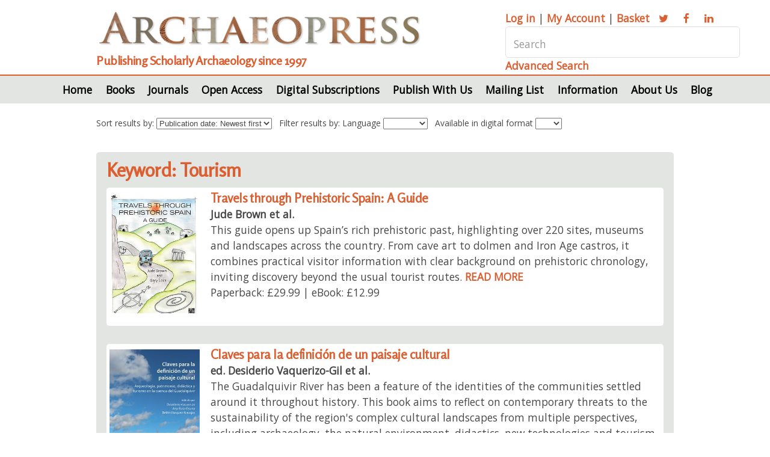

--- FILE ---
content_type: text/html; Charset=UTF-8
request_url: https://www.archaeopress.com/Archaeopress/Keyword/Tourism
body_size: 8086
content:
 <!DOCTYPE HTML>
<html>
	<head>
		<title>Keyword</title>
		<meta charset="utf-8" />
		<meta http-equiv="Cache-Control" content="no-cache, no-store, must-revalidate" />
		<meta http-equiv="Pragma" content="no-cache" />
		<meta http-equiv="Expires" content="0" />
		<meta content="width=device-width, initial-scale=1.0" name="viewport" />
		<meta content="Keyword" name="description" />
		<meta content="Keyword" name="keywords" />
		<link href="https:/www.archaeopress.com/Archaeopress/Keyword" rel="canonical" />
		<link href="/archaeopress/Style/baseStyle1.css?v=156.151.2.0.0" rel="stylesheet" type="text/css" />
		<link href="/archaeopress/PublicFiles/css/archaeopress/main.css?v=156.151.2.0.0" rel="stylesheet" type="text/css" />
<link rel="apple-touch-icon" sizes="180x180" href="/apple-touch-icon.png">
<link rel="icon" type="image/png" sizes="32x32" href="/favicon-32x32.png">
<link rel="icon" type="image/png" sizes="16x16" href="/favicon-16x16.png">
<link rel="manifest" href="/site.webmanifest">
<!-- Google tag (gtag.js) --> <script async src=https://www.googletagmanager.com/gtag/js?id=G-ZNKN01LDCY></script> <script> window.dataLayer = window.dataLayer || []; function gtag(){dataLayer.push(arguments);} gtag('js', new Date()); gtag('config', 'G-ZNKN01LDCY'); </script>
	<script type="text/javascript" src="/Archaeopress/Javascript/venueManagement.js?g=168.204.34.0"></script><script type="text/javascript" src="/Archaeopress/Javascript/ajaxCommunications.js?g=168.204.34.0"></script><script type="text/javascript">  gImagesBasePath = '/Archaeopress/images/';  gASPBasePath = '/Archaeopress/ASP/'; </script><style> @media screen and (max-width: 980px) { .menu { display: none; } } </style></head>
	<body class="is-preload">
	<script>window.onscroll = function() {scrollFunction()}; function scrollFunction() {   if (document.body.scrollTop > 50 || document.documentElement.scrollTop > 50) {     hideFrame('topBarSocialMedia');     hideFrame('topAddress');     hideFrame('topPhone');     hideFrameByClass('topBarSocialMedia');     hideFrameByClass('topAddress');     hideFrameByClass('topPhone');     if (obj('imgLogo')) obj('imgLogo').style.height='50px';     if (obj('imgLogoMobile')) obj('imgLogoMobile').style.height='40px';     if (obj('imgHamburgerMenu')) obj('imgHamburgerMenu').style.height='40px';     if (document.getElementById('backToTop'))   	   document.getElementById('backToTop').style.display = 'block';   } else {     showFrame('topBarSocialMedia');     showFrame('topAddress');     showFrame('topPhone');     showFrameByClass('topBarSocialMedia');     showFrameByClass('topAddress');     showFrameByClass('topPhone');     if (obj('imgLogo')) obj('imgLogo').style.height='70px';     if (obj('imgLogoMobile')) obj('imgLogoMobile').style.height='70px';     if (obj('imgHamburgerMenu')) obj('imgHamburgerMenu').style.height='50px';     if (document.getElementById('backToTop'))       document.getElementById('backToTop').style.display = 'none';   } } function topFunction() { 	 document.body.scrollTop = 0; 	 document.documentElement.scrollTop = 0; } </script>
		<div id="page-wrapper">

			<!-- Header -->
				<div id="header" style="margin: 0px 0px 0px 0px;"> 
				<div class="container">

					<!-- Logo -->
					<div class="row gtr-200">
							<section class="col-8 col-12-narrower">
								<img class="title" alt="Archaeopress logo" src="/archaeopress/PublicFiles/image/archaeopress/archaeopressLogo.png">
								<h2>Publishing Scholarly Archaeology since 1997</h2>						
							</section>
							<section class="col-4 col-12-narrower">
								<div class="searchbar">
									<p><a href="/archaeopress/ASP/login.asp"><span>Log in</span></a> | 
                                                                        <a href="/archaeopress/ASP/myAccount.asp"><span>My Account</span></a> | 
                                                                        <a href="/archaeopress/ASP/basket.asp"><span>Basket</span></a>  
									<a href="https://twitter.com/archaeopress" class="icon fa-twitter" target="_blank"><span class="label">Twitter</span></a>
									<a href="https://www.facebook.com/Archaeopress" class="icon fa-facebook" target="_blank"><span class="label">Facebook</span></a>
									<a href="https://www.linkedin.com/company/archaeopress/" class="icon fa-linkedin" target="_blank"><span class="label">LinkedIn</span></a></p>
									<input type="text" name="topSearch" id="topSearch" placeholder="Search" onchange="window.location='/Archaeopress/Search/' + encodeURIComponent(removeTrailingPunctuation(objVal('topSearch').replace('?','').replace(':','')));">
									<a href="/Archaeopress/Advanced-Search">Advanced Search</a>	
								</div>
							</section>
					</div>
				</div>

					<!-- Nav -->
						<nav id="nav">
							<ul id="menu-top">
 <li id="menuLi-Archaeopress-Home" onmouseover="hideAllMenus();"  class=''><a href="/Archaeopress/Home">Home</a></li> <li id="menuLi-Archaeopress-Books" onmouseover="showMenu('/Books');"  class='menuSub'>Books<ul id="menu-Books"onmouseout="hideFrame('menu-Books');" style="display:none;">
<li class='first'> <a href="/Archaeopress/Books/All-Books">All Books</a></li>
<li > <a href="/Archaeopress/Books/Browse-by-Time-Period">Browse by Time Period</a></li>
<li > <a href="/Archaeopress/Books/Browse-by-Geographical-Area">Browse by Geographical Area</a></li>
<li > <a href="/Archaeopress/Books/Browse-by-Subject-Area">Browse by Subject Area</a></li>
<li > <a href="/Archaeopress/Books/Browse-by-Series">Browse by Series</a></li>
<li > <a href="/Archaeopress/Books/Browse-by-Imprint">Browse by Imprint</a></li>
<li > <a href="/Archaeopress/Books/Browse-By-Author">Browse By Author</a></li>
<li > <a href="/Archaeopress/Books/Advanced-Search">Advanced Search</a></li>
</ul>
</li> <li id="menuLi-Archaeopress-Journals" onmouseover="hideAllMenus();"  class=''><a href="/Archaeopress/Journals">Journals</a></li> <li id="menuLi-Archaeopress-Open-Access" onmouseover="showMenu('/Open-Access');"  class='menuSub'>Open Access<ul id="menu-Open-Access"onmouseout="hideFrame('menu-Open-Access');" style="display:none;">
<li class='first'> <a href="/Archaeopress/Open-Access/Open-Access">Open Access</a></li>
<li > <a href="/Archaeopress/Open-Access/Access-Archaeology">Access Archaeology</a></li>
</ul>
</li> <li id="menuLi-Archaeopress-Digital-Subscriptions" onmouseover="showMenu('/Digital-Subscriptions');"  class='menuSub'>Digital Subscriptions<ul id="menu-Digital-Subscriptions"onmouseout="hideFrame('menu-Digital-Subscriptions');" style="display:none;">
<li class='first'> <a href="/Archaeopress/Digital-Subscriptions/Digital-Subscriptions">Digital Subscriptions</a></li>
<li > <a href="/Archaeopress/Digital-Subscriptions/Metadata">Metadata</a></li>
</ul>
</li> <li id="menuLi-Archaeopress-Publish" onmouseover="showMenu('/Publish');"  class='menuSub'>Publish With Us<ul id="menu-Publish"onmouseout="hideFrame('menu-Publish');" style="display:none;">
<li class='first'> <a href="/Archaeopress/Publish/Publish-With-Us">Publish With Us</a></li>
<li > <a href="/Archaeopress/Publish/Archaeopress-Archaeology">Archaeopress Archaeology</a></li>
<li > <a href="/Archaeopress/Publish/Access-Archaeology">Access Archaeology</a></li>
<li > <a href="/Archaeopress/Publish/Testimonials">Testimonials</a></li>
</ul>
</li> <li id="menuLi-Archaeopress-Mailing-List" onmouseover="hideAllMenus();"  class=''><a href="/Archaeopress/Mailing-List">Mailing List</a></li> <li id="menuLi-Archaeopress-Information" onmouseover="showMenu('/Information');"  class='menuSub'>Information<ul id="menu-Information"onmouseout="hideFrame('menu-Information');" style="display:none;">
<li class='first'> <a href="/Archaeopress/Information/Christmas-Office-Hours">Christmas Office Hours</a></li>
<li > <a href="/Archaeopress/Information/Contact-Us">Contact Us</a></li>
<li > <a href="/Archaeopress/Information/Ordering-Information">Ordering Information</a></li>
<li > <a href="/Archaeopress/Information/Accessibility-Statement">Accessibility Statement</a></li>
<li > <a href="/Archaeopress/Information/Review-Copies">Review Copies</a></li>
<li > <a href="/Archaeopress/Information/Photograph-Credits">Photography Credits</a></li>
<li > <a href="/Archaeopress/Information/Black-Friday">Black Friday</a></li>
</ul>
</li> <li id="menuLi-Archaeopress-About" onmouseover="showMenu('/About');"  class='menuSub'>About Us<ul id="menu-About"onmouseout="hideFrame('menu-About');" style="display:none;">
<li class='first'> <a href="/Archaeopress/About/Our-History">Our History</a></li>
<li > <a href="/Archaeopress/About/British-Archaeological-Reports">British Archaeological Reports</a></li>
<li > <a href="/Archaeopress/About/Company-Information">Company Information</a></li>
<li > <a href="/Archaeopress/About/Contact-Us">Contact Us</a></li>
</ul>
</li> <li id="menuLi-Archaeopress-Blog" onmouseover="hideAllMenus();"  class=' menuFinal'><a href="/Archaeopress/Blog">Blog</a></li></ul><script type="text/javascript">	function hideAllMenus() { }  function showMenu(strMenu) {  } </script>
						</nav>

				</div>
			<!-- Banner -->
			
			<div class="container">		
				<!-- mobile searchbar -->
				<div class="m-searchbar" id="m-searchbar">
  				    <div id="topBarSocialMedia">
                                           <img alt="Archaeopress logo" src="/archaeopress/PublicFiles/image/archaeopress/archaeopressLogo.png" class="mobileLogo">
                                           <h2>Publishing Scholarly Archaeology since 1997</h2>	
							<p><a href="/Archaeopress/ASP/login.asp"><span>Log in</span></a> | <a href="/Archaeopress/ASP/myAccount.asp"><span>My Account</span></a> | <a href="/Archaeopress/ASP/basket.asp"><span>Basket</span></a>  
							<a href="https://twitter.com/archaeopress" class="icon fa-twitter"><span class="label">Twitter</span></a>
							<a href="https://www.facebook.com/Archaeopress" class="icon fa-facebook"><span class="label">Facebook</span></a>
							<a href="https://www.linkedin.com/company/archaeopress/" class="icon fa-linkedin"><span class="label">LinkedIn</span></a></p>
							<input type="text" name="mobileSearch" id="mobileSearch" placeholder="Search"  onchange="window.location='/Archaeopress/Search/' + encodeURIComponent(removeTrailingPunctuation(objVal('mobileSearch').replace('?','').replace(':','')));" />
							<a href="/Archaeopress/Advanced+Search">Advanced Search</a>	
                                    </div>
				</div>
			</div>

			<!-- latest publications -->
				
					<div class="containerNonSlider">
					
						<div><div style='font-size:0.8em''><span style='white-space: nowrap; padding-right: 12px;'>Sort results by: <select  name="sortBy" id="sortBy"  class="textField"   onbeforeeditfocus=enterField('sortBy') onbeforedeactivate=exitField('sortBy')  onchange="dataChanged();window.location='/Archaeopress/Keyword/Tourism?' + 'sortBy=' + objVal('sortBy') + '&languageID=' + objVal('languageID') + '&availableDigital=' + objVal('availableDigital');" ><option value="PubDate">Publication date: Newest first<option value="PubDateRev">Publication date: Oldest first<option value="Price">Price: Low to High<option value="PriceRev">Price: High to Low<option value="Collection">Collection Volume Number</select></span><span style='white-space: nowrap; padding-right: 12px;'>Filter results by: Language <select  name="languageID" id="languageID"  SIZE=1 onchange="dataChanged();window.location='/Archaeopress/Keyword/Tourism?' + 'sortBy=' + objVal('sortBy') + '&languageID=' + objVal('languageID') + '&availableDigital=' + objVal('availableDigital');"  class="textField"><option value=""><option value="{C2F8A773-73D8-457A-AA5D-304D081D819C}">Arabic
<option value="{F6F02BDF-41D4-463A-8601-9A8C22C017FF}">Cymraeg
<option value="{7AC78300-9A3E-4F1E-8074-B01098DA61A5}">English
<option value="{B2B652EB-4D6D-4F3B-B0F1-4496F595C65B}">French
<option value="{73ECE1B8-DD04-4A1B-9020-B190BE62370E}">German
<option value="{DCADE64D-72A3-4D2D-B62B-EB351D69B363}">Greek
<option value="{8553551C-91FD-4D67-B68E-73536EB07A93}">Italian
<option value="{B3550B12-A855-405D-B78D-F250D2AFDD3D}">Kurdish
<option value="{670EF7E5-F5A1-41EA-8A5E-493F762BF52A}">Spanish
</select></span><span style='white-space: nowrap; padding-right: 12px;'>Available in digital format <select  name="availableDigital" id="availableDigital"  class="textField"   onbeforeeditfocus=enterField('availableDigital') onbeforedeactivate=exitField('availableDigital')  onchange="dataChanged();window.location='/Archaeopress/Keyword/Tourism?' + 'sortBy=' + objVal('sortBy') + '&languageID=' + objVal('languageID') + '&availableDigital=' + objVal('availableDigital');" ><option value="" selected><option value="Y">Yes<option value="N">No</select></span></div><section class="wrapper style1"><h2>Keyword: Tourism</h2><div class="row"><section class="col-4 col-12-normal"><div class="box highlight"><div class="col1"><div class="pubHolder"><div class="pubImage" onclick="window.location='/Archaeopress/Products/9781805830900';"  style="background-image:url('/Archaeopress/Photos/202509129781805830900Small.jpg?v=2'); background-size: cover;"></div><h3 class="orange" style="cursor: pointer;" onclick="window.location='/Archaeopress/Products/9781805830900';">Travels through Prehistoric Spain: A Guide</h3><p onclick="window.location='/Archaeopress/Products/9781805830900';"><strong>Jude Brown et&nbsp;al.</strong></p><p onclick="window.location='/Archaeopress/Products/9781805830900';">This guide opens up Spain’s rich prehistoric past, highlighting over 220 sites, museums and landscapes across the country. From cave art to dolmen and Iron Age castros, it combines practical visitor information with clear background on prehistoric chronology, inviting discovery beyond the usual tourist routes. <a href="/Archaeopress/Products/9781805830900">READ MORE</a></p><p onclick="window.location='/Archaeopress/Products/9781805830900';">Paperback: &pound;29.99 | eBook: &pound;12.99</p></div></div></div>	</section><section class="col-4 col-12-normal"><div class="box highlight"><div class="col1"><div class="pubHolder"><div class="pubImage" onclick="window.location='/Archaeopress/Products/9781803274874';"  style="background-image:url('/Archaeopress/Photos/202307189781803274874Small.jpg?v=2'); background-size: cover;"></div><h3 class="orange" style="cursor: pointer;" onclick="window.location='/Archaeopress/Products/9781803274874';">Claves para la definición de un paisaje cultural</h3><p onclick="window.location='/Archaeopress/Products/9781803274874';"><strong>ed. Desiderio Vaquerizo-Gil et&nbsp;al.</strong></p><p onclick="window.location='/Archaeopress/Products/9781803274874';">The Guadalquivir River has been a feature of the identities of the communities settled around it throughout history. This book aims to reflect on contemporary threats to the sustainability of the region's complex cultural landscapes from multiple perspectives, including archaeology, the natural environment, didactics, new technologies and tourism. <a href="/Archaeopress/Products/9781803274874">READ MORE</a></p><p onclick="window.location='/Archaeopress/Products/9781803274874';">Paperback: &pound;55.00 | Open Access</p></div></div></div>	</section><section class="col-4 col-12-normal"><div class="box highlight"><div class="col1"><div class="pubHolder"><div class="pubImage" onclick="window.location='/Archaeopress/Products/9781803274836';"  style="background-image:url('/Archaeopress/Photos/202303249781803274836Small.jpg?v=2'); background-size: cover;"></div><h3 class="orange" style="cursor: pointer;" onclick="window.location='/Archaeopress/Products/9781803274836';">Well Met! Friends and Travelling Companions of Rev. Thomas Bowles</h3><p onclick="window.location='/Archaeopress/Products/9781803274836';"><strong>David Kennedy</strong></p><div onclick="window.location='/Archaeopress/Products/9781803274836';" style='font-size: 70%; color: #A0A0A0; line-height: 110%; padding-top: 6px;'><p class='collection'><a href="/Archaeopress/Collection/Archaeological%2DLives" class='collectionLink'>Archaeological Lives</a></p></div><p onclick="window.location='/Archaeopress/Products/9781803274836';"><p>This volume follows Rev. Thomas Bowles on his travels from Sri Lanka to Egypt and the Levant. His travel journals record the places seen and the often harsh travel conditions. Bowles' notes are amplified by chapters offering additional context and biographies for the broad cross-section of fascinating people encountered along the way.<br>
</p> <a href="/Archaeopress/Products/9781803274836">READ MORE</a></p><p onclick="window.location='/Archaeopress/Products/9781803274836';">Paperback: &pound;45.00 | eBook: &pound;16.00</p></div></div></div>	</section><section class="col-4 col-12-normal"><div class="box highlight"><div class="col1"><div class="pubHolder"><div class="pubImage" onclick="window.location='/Archaeopress/Products/9781789699685';"  style="background-image:url('/Archaeopress/Photos/9781789699685Small.jpg?v=2'); background-size: cover;"></div><h3 class="orange" style="cursor: pointer;" onclick="window.location='/Archaeopress/Products/9781789699685';">Rocks of Ages: Developing Rock Art Tourism in Israel</h3><p onclick="window.location='/Archaeopress/Products/9781789699685';"><strong>ed. Joshua Schmidt et&nbsp;al.</strong></p><p onclick="window.location='/Archaeopress/Products/9781789699685';"><p><em>Developing Rock Art Tourism in the Negev desert of southern Israel</em> presents the findings of an interdisciplinary project aimed at safeguarding the future of cultural heritage in the Negev Desert region of Israel, which is under threat from environmental change, militarisation, settlement and tourism.</p> <a href="/Archaeopress/Products/9781789699685">READ MORE</a></p><p onclick="window.location='/Archaeopress/Products/9781789699685';">Paperback: &pound;35.00 | eBook: &pound;16.00</p></div></div></div>	</section><section class="col-4 col-12-normal"><div class="box highlight"><div class="col1"><div class="pubHolder"><div class="pubImage" onclick="window.location='/Archaeopress/Products/9781803271767';"  style="background-image:url('/Archaeopress/Photos/202201069781803271767Small.jpg?v=2'); background-size: cover;"></div><h3 class="orange" style="cursor: pointer;" onclick="window.location='/Archaeopress/Products/9781803271767';">The Life and Works of Robert Wood</h3><p onclick="window.location='/Archaeopress/Products/9781803271767';"><strong>Rachel Finnegan et&nbsp;al.</strong></p><div onclick="window.location='/Archaeopress/Products/9781803271767';" style='font-size: 70%; color: #A0A0A0; line-height: 110%; padding-top: 6px;'><p class='collection'><a href="/Archaeopress/Collection/Archaeological%2DLives" class='collectionLink'>Archaeological Lives</a></p></div><p onclick="window.location='/Archaeopress/Products/9781803271767';"><i>The Life and Works of Robert Wood </i>(1717-1771) commemorates the Irish classicist and traveller on the 250th anniversary of his death and provides the general reader with a source book for the fascinating life and career of a much-neglected figure in the realm of Irish eighteenth-century travels and antiquarianism. <a href="/Archaeopress/Products/9781803271767">READ MORE</a></p><p onclick="window.location='/Archaeopress/Products/9781803271767';">Paperback: &pound;25.00 | eBook: &pound;16.00</p></div></div></div>	</section><section class="col-4 col-12-normal"><div class="box highlight"><div class="col1"><div class="pubHolder"><div class="pubImage" onclick="window.location='/Archaeopress/Products/9781789692402';"  style="background-image:url('/Archaeopress/Photos/201906179781789692402Small.jpg?v=2'); background-size: cover;"></div><h3 class="orange" style="cursor: pointer;" onclick="window.location='/Archaeopress/Products/9781789692402';">Journeys Erased by Time: The Rediscovered Footprints of Travellers in Egypt and the Near East</h3><p onclick="window.location='/Archaeopress/Products/9781789692402';"><strong>ed. Neil Cooke</strong></p><div onclick="window.location='/Archaeopress/Products/9781789692402';" style='font-size: 70%; color: #A0A0A0; line-height: 110%; padding-top: 6px;'><p class='collection'><a href="/Archaeopress/Collection/Publications%2Dof%2Dthe%2DAssociation%2Dfor%2Dthe%2DStudy%2Dof%2DTravel%2Din%2DEgypt%2Dand%2Dthe%2DNear%2DEast" class='collectionLink'>Publications of the Association for the Study of Travel in Egypt and the Near East</a></p></div><p onclick="window.location='/Archaeopress/Products/9781789692402';">Early travellers in Egypt and the Near East made great contributions to our historical and geographical knowledge and gave us a better understanding of the different peoples, languages and religions of the region. Travellers in this volume are a mixture of rich and poor, bravely adventuring into the unknown, not knowing if would ever return home. <a href="/Archaeopress/Products/9781789692402">READ MORE</a></p><p onclick="window.location='/Archaeopress/Products/9781789692402';">Paperback: &pound;38.00 | eBook: &pound;16.00</p></div></div></div>	</section><section class="col-4 col-12-normal"><div class="box highlight"><div class="col1"><div class="pubHolder"><div class="pubImage" onclick="window.location='/Archaeopress/Products/9781789691054';"  style="background-image:url('/Archaeopress/Photos/201905109781789691054Small.jpg?v=2'); background-size: cover;"></div><h3 class="orange" style="cursor: pointer;" onclick="window.location='/Archaeopress/Products/9781789691054';">Archaeological Heritage Conservation and Management</h3><p onclick="window.location='/Archaeopress/Products/9781789691054';"><strong>Brian J. Egloff</strong></p><p onclick="window.location='/Archaeopress/Products/9781789691054';">Archaeological heritage conservation is all too often highly conflicted. Economic interests are often at the forefront of management decision-making with heritage values given lesser, if any, consideration, but when heritage places are managed with international principles in mind the sites stand out as evidencing superior outcomes. <a href="/Archaeopress/Products/9781789691054">READ MORE</a></p><p onclick="window.location='/Archaeopress/Products/9781789691054';">Paperback: &pound;55.00 | Free Download | eBook Institution: &pound;10.00</p></div></div></div>	</section><section class="col-4 col-12-normal"><div class="box highlight"><div class="col1"><div class="pubHolder"><div class="pubImage" onclick="window.location='/Archaeopress/Products/9781784916275';"  style="background-image:url('/Archaeopress/Photos/201905109781784916275Small.jpg?v=2'); background-size: cover;"></div><h3 class="orange" style="cursor: pointer;" onclick="window.location='/Archaeopress/Products/9781784916275';">Lost and Now Found: Explorers, Diplomats and Artists in Egypt and the Near East</h3><p onclick="window.location='/Archaeopress/Products/9781784916275';"><strong>ed. Neil Cooke et&nbsp;al.</strong></p><div onclick="window.location='/Archaeopress/Products/9781784916275';" style='font-size: 70%; color: #A0A0A0; line-height: 110%; padding-top: 6px;'><p class='collection'><a href="/Archaeopress/Collection/Publications%2Dof%2Dthe%2DAssociation%2Dfor%2Dthe%2DStudy%2Dof%2DTravel%2Din%2DEgypt%2Dand%2Dthe%2DNear%2DEast" class='collectionLink'>Publications of the Association for the Study of Travel in Egypt and the Near East</a></p></div><p onclick="window.location='/Archaeopress/Products/9781784916275';">Long distance travel and mass tourism are not recent phenomena. Papers from the 2015 ASTENE Conference in Exeter demonstrate that over the centuries many individuals and groups of people have left the safety of their family home and travelled huge distances both for adventure and to learn more about other peoples and places. <a href="/Archaeopress/Products/9781784916275">READ MORE</a></p><p onclick="window.location='/Archaeopress/Products/9781784916275';">Paperback: &pound;38.00 | eBook: &pound;16.00</p></div></div></div>	</section></div></section></div>

				</div>

			<!-- CTA -->
				<section id="cta" class="wrapper style3">
					<div class="container">
						<header>
							
							<a href="/Archaeopress/Blog" class="button">Blog</a>
							<a href="/Archaeopress/News" class="button">News</a>
							<a href="/Archaeopress/Mailing-List" class="button">Mailing List</a>
						</header>
						
					</div>
				</section>

			<!-- Footer -->
				<div id="footer">
					<div class="container">
						<div class="row">
							<section class="col-9 col-12-narrower">
							

								<img alt="Archaeopress logo." src="/archaeopress/PublicFiles/image/archaeopress/archaeopress-letter-sq.png" class="image left footer">
								
								<p>Archaeopress Publishing Ltd</p>
								<p>First and Second Floor</p>
								<p>13-14 Market Square</p>
								<p>Bicester</p>
								<p>Oxfordshire OX26 6AD</p>
								<p>United Kingdom</p>
								<p>Tel <a href="tel:01865311914">+44 (0) 1865 311914</a> | fax +44 (0) 1865 512231 | email <a href="mailto:info@archaeopress.com">info@archaeopress.com</a></p>
								
							</section>
							

							
							<section class="col-3 col-12-narrower">
								<ul class="footer">
							<li><a href="/Archaeopress/Terms" ><span >Terms & Conditions</span></a></li>
							<li><a href="/Archaeopress/Privacy" ><span >Privacy & Cookie Policy</span></a></li>
							<li><a href="/Archaeopress/Delivery" ><span >Shipping & Returns</span></a></li>
							<li><a href="/Archaeopress/Sitemap" ><span >Sitemap</span></a></li>

						</ul>
								
							</section>
						</div>
						
					</div>

											

					<!-- Copyright -->
						<div class="copyright">
							<ul class="menu">
								<li>© Archaeopress Publishing Ltd. All rights reserved</li>
							</ul>
						</div>


						<div id="backToTop" onclick="topFunction()" style="display:none"><a href="#top"><img alt="Back to top" src="/Archaeopress/images/upArrow2.png" /></a></div>
						 <script src="/Archaeopress/Javascript/jquery.min.js?v=168.204.34.0"></script><script src="/Archaeopress/Javascript/slick/slick/slick.js" type="text/javascript"></script> <script type="text/javascript"> addLoadEvent(function() { $(".regular").slick({ dots: true, infinite: true, slidesToShow: 1, slidesToScroll: 1, autoplay: true, autoplaySpeed: 3000, swipe: true, touchMove: true, arrows: false, dotsClass:'slick-dots', variableWidth: true }); $(".products").slick({ dots: false, infinite: true, slidesToShow: 1, slidesToScroll: 1, autoplay: true, autoplaySpeed: 3000, swipe: true, centerMode: true, touchMove: true, arrows: true, variableWidth: true }); $(".productImages").slick({ dots: true, infinite: true, slidesToShow: 1, slidesToScroll: 1, autoplay: false, autoplaySpeed: 3000, swipe: true, centerMode: true, touchMove: true, arrows: false, variableWidth: true }); }); </script>


				</div>

		</div>

		<!-- Scripts -->
			<script src="/archaeopress/PublicFiles/js/archaeopress/jquery.min.js"></script>
			<script src="/archaeopress/PublicFiles/js/archaeopress/jquery.dropotron.min.js"></script>
			<script src="/archaeopress/PublicFiles/js/archaeopress/browser.min.js"></script>
			<script src="/archaeopress/PublicFiles/js/archaeopress/breakpoints.min.js"></script>
			<script src="/archaeopress/PublicFiles/js/archaeopress/util.js"></script>
			<script src="/archaeopress/PublicFiles/js/archaeopress/main.js"></script>

	</body>
</html>
